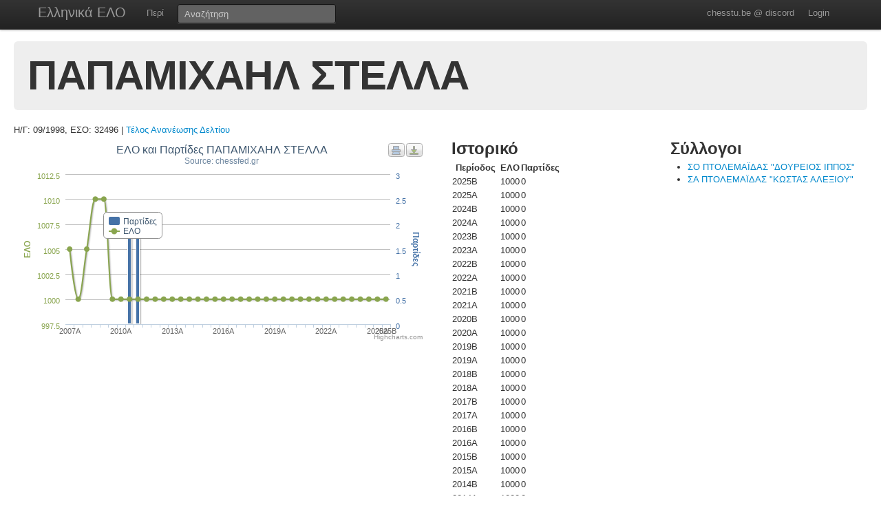

--- FILE ---
content_type: text/html; charset=UTF-8
request_url: https://chesstu.be/eso/player/32496
body_size: 3264
content:
<!doctype html>
<!--[if lt IE 7]> <html class="no-js lt-ie9 lt-ie8 lt-ie7" lang="en"> <![endif]-->
<!--[if IE 7]>    <html class="no-js lt-ie9 lt-ie8" lang="en"> <![endif]-->
<!--[if IE 8]>    <html class="no-js lt-ie9" lang="en"> <![endif]-->
<!--[if gt IE 8]><!--> <html class="no-js" lang="en"> <!--<![endif]-->
<head>
	<meta charset="utf-8">
	<meta http-equiv="X-UA-Compatible" content="IE=edge,chrome=1">

	<title>ΠΑΠΑΜΙΧΑΗΛ ΣΤΕΛΛΑ</title>
  <meta name="description" content="Βαθμοί Αξιολόγησης ΕΣΟ">
	<meta name="author" content="Andreas Andreou">

	<meta name="viewport" content="width=device-width">
	
	<link rel="stylesheet" href="/less/style.css" media="screen">
	<link rel="stylesheet" href="/css/eso.css?5" media="screen">
	<link rel="stylesheet" href="/less/print.css" media="print">

	
	<script src="/js/libs/modernizr-2.5.3-respond-1.1.0.min.js"></script>
	<script src="//ajax.googleapis.com/ajax/libs/jquery/1.7.2/jquery.min.js"></script>
	<script>window.jQuery || document.write('<script src="/js/libs/jquery-1.7.2.min.js"><\/script>')</script>
</head>
<body class="page_player" data-page="player">
<!--[if lt IE 7]><p class=chromeframe>Your browser is <em>ancient!</em> <a href="http://browsehappy.com/">Upgrade to a different browser</a> or <a href="http://www.google.com/chromeframe/?redirect=true">install Google Chrome Frame</a> to experience this site.</p><![endif]-->
    <div class="navbar navbar-fixed-top">
      <div class="navbar-inner">
        <div class="container">
          <a class="btn btn-navbar" data-toggle="collapse" data-target=".nav-collapse">
            <span class="icon-bar"></span>
            <span class="icon-bar"></span>
            <span class="icon-bar"></span>
          </a>
          <a class="brand" href="/eso">Ελληνικά ΕΛΟ</a>
          <div class="nav-collapse">
            <ul class="nav">
              <!--li class="active"><a href="/eso">Αρχική</a></li-->
              <li><a href="/eso/about">Περί</a></li>
              <!--li><a href="/eso/contact">Επικοινωνία</a></li-->
            </ul>
<form class="navbar-search pull-left" action="/eso">
  <input type="text" class="box-content search-query" placeholder="Αναζήτηση" name="q" value="">
</form>
<ul class="nav nav-auth">
    <li><a href="https://discord.gg/nJkXgY3CRm" target="_blank" rel="no-opener">chesstu.be @ discord</a></li>
  <li>
    <a href="/auth/discord">Login</a>
  </li>
  </ul>
          </div>
        </div>
      </div>
    </div>

    <div class="container-fluid">

      <div class="hero-unit small">
        <h1>ΠΑΠΑΜΙΧΑΗΛ ΣΤΕΛΛΑ</h1>
      </div>

      <div class="row-fluid">
      Η/Γ: 09/1998, ΕΣΟ: 32496                    |         <a href="/eso/payments?for=32496">Τέλος Ανανέωσης Δελτίου</a>
                    </div>

      <div class="row-fluid results">
        <div class="span6">
        	<div id="chart_container" style="height: 300px; margin: 0 auto"></div>
        </div>

        <div class="span3">
          <h2>Ιστορικό</h2>
          <table>
          	<tr>
          		<th>Περίοδος</th>
          		<th>ΕΛΟ</th>
          		<th>Παρτίδες</th>
          	</tr>
          	          		<tr>
          			<td>2025B</td>
          			<td>1000</td>
          			<td>
          				          				0          				          			</td>
          		</tr>
          	          		<tr>
          			<td>2025A</td>
          			<td>1000</td>
          			<td>
          				          				0          				          			</td>
          		</tr>
          	          		<tr>
          			<td>2024B</td>
          			<td>1000</td>
          			<td>
          				          				0          				          			</td>
          		</tr>
          	          		<tr>
          			<td>2024A</td>
          			<td>1000</td>
          			<td>
          				          				0          				          			</td>
          		</tr>
          	          		<tr>
          			<td>2023B</td>
          			<td>1000</td>
          			<td>
          				          				0          				          			</td>
          		</tr>
          	          		<tr>
          			<td>2023Α</td>
          			<td>1000</td>
          			<td>
          				          				0          				          			</td>
          		</tr>
          	          		<tr>
          			<td>2022B</td>
          			<td>1000</td>
          			<td>
          				          				0          				          			</td>
          		</tr>
          	          		<tr>
          			<td>2022A</td>
          			<td>1000</td>
          			<td>
          				          				0          				          			</td>
          		</tr>
          	          		<tr>
          			<td>2021B</td>
          			<td>1000</td>
          			<td>
          				          				0          				          			</td>
          		</tr>
          	          		<tr>
          			<td>2021A</td>
          			<td>1000</td>
          			<td>
          				          				0          				          			</td>
          		</tr>
          	          		<tr>
          			<td>2020B</td>
          			<td>1000</td>
          			<td>
          				          				0          				          			</td>
          		</tr>
          	          		<tr>
          			<td>2020A</td>
          			<td>1000</td>
          			<td>
          				          				0          				          			</td>
          		</tr>
          	          		<tr>
          			<td>2019B</td>
          			<td>1000</td>
          			<td>
          				          				0          				          			</td>
          		</tr>
          	          		<tr>
          			<td>2019A</td>
          			<td>1000</td>
          			<td>
          				          				0          				          			</td>
          		</tr>
          	          		<tr>
          			<td>2018B</td>
          			<td>1000</td>
          			<td>
          				          				0          				          			</td>
          		</tr>
          	          		<tr>
          			<td>2018A</td>
          			<td>1000</td>
          			<td>
          				          				0          				          			</td>
          		</tr>
          	          		<tr>
          			<td>2017B</td>
          			<td>1000</td>
          			<td>
          				          				0          				          			</td>
          		</tr>
          	          		<tr>
          			<td>2017A</td>
          			<td>1000</td>
          			<td>
          				          				0          				          			</td>
          		</tr>
          	          		<tr>
          			<td>2016B</td>
          			<td>1000</td>
          			<td>
          				          				0          				          			</td>
          		</tr>
          	          		<tr>
          			<td>2016A</td>
          			<td>1000</td>
          			<td>
          				          				0          				          			</td>
          		</tr>
          	          		<tr>
          			<td>2015B</td>
          			<td>1000</td>
          			<td>
          				          				0          				          			</td>
          		</tr>
          	          		<tr>
          			<td>2015A</td>
          			<td>1000</td>
          			<td>
          				          				0          				          			</td>
          		</tr>
          	          		<tr>
          			<td>2014B</td>
          			<td>1000</td>
          			<td>
          				          				0          				          			</td>
          		</tr>
          	          		<tr>
          			<td>2014A</td>
          			<td>1000</td>
          			<td>
          				          				0          				          			</td>
          		</tr>
          	          		<tr>
          			<td>2013B</td>
          			<td>1000</td>
          			<td>
          				          				0          				          			</td>
          		</tr>
          	          		<tr>
          			<td>2013A</td>
          			<td>1000</td>
          			<td>
          				          				0          				          			</td>
          		</tr>
          	          		<tr>
          			<td>2012B</td>
          			<td>1000</td>
          			<td>
          				          				0          				          			</td>
          		</tr>
          	          		<tr>
          			<td>2012A</td>
          			<td>1000</td>
          			<td>
          				          				0          				          			</td>
          		</tr>
          	          		<tr>
          			<td>2011B</td>
          			<td>1000</td>
          			<td>
          				          				0          				          			</td>
          		</tr>
          	          		<tr>
          			<td>2011A</td>
          			<td>1000</td>
          			<td>
          				          				<a href="/eso/playergames/32496/2011A">2</a>
          				          			</td>
          		</tr>
          	          		<tr>
          			<td>2010B</td>
          			<td>1000</td>
          			<td>
          				          				<a href="/eso/playergames/32496/2010B">2</a>
          				          			</td>
          		</tr>
          	          		<tr>
          			<td>2010A</td>
          			<td>1000</td>
          			<td>
          				          				0          				          			</td>
          		</tr>
          	          		<tr>
          			<td>2009B</td>
          			<td>1000</td>
          			<td>
          				          				<a href="/eso/playergames/32496/2009B">0</a>
          				          			</td>
          		</tr>
          	          		<tr>
          			<td>2009A</td>
          			<td>1010</td>
          			<td>
          				          				0          				          			</td>
          		</tr>
          	          		<tr>
          			<td>2008B</td>
          			<td>1010</td>
          			<td>
          				          				<a href="/eso/playergames/32496/2008B">0</a>
          				          			</td>
          		</tr>
          	          		<tr>
          			<td>2008A</td>
          			<td>1005</td>
          			<td>
          				          				<a href="/eso/playergames/32496/2008A">0</a>
          				          			</td>
          		</tr>
          	          		<tr>
          			<td>2007B</td>
          			<td>1000</td>
          			<td>
          				          				<a href="/eso/playergames/32496/2007B">0</a>
          				          			</td>
          		</tr>
          	          		<tr>
          			<td>2007A</td>
          			<td>1005</td>
          			<td>
          				          				<a href="/eso/playergames/32496/2007A">0</a>
          				          			</td>
          		</tr>
          	          	<tr>
          		<td>Παλαιότερα</th>
          		<td>1000</th>
          		<td>-</th>
          	</tr>
          </table>
        </div>

        <div class="span3">
          <h2>Σύλλογοι</h2>
          <ul>
                        <li><a href="/eso/club/02162">ΣΟ ΠΤΟΛΕΜΑΪΔΑΣ "ΔΟΥΡΕΙΟΣ ΙΠΠΟΣ"</a></li>
                      	          	<li><a href="/eso/club/02140">ΣΑ ΠΤΟΛΕΜΑΪΔΑΣ "ΚΩΣΤΑΣ ΑΛΕΞΙΟΥ"</a> <!--[2008B]--></li>
          	
          </ul>
        </div>

      </div>

      <div class="row-fluid results">
      </div>

      <hr>


<footer class="mt-8">
  <div style="float:left;"><a href="http://www.chessfed.net">Επιστροφή στην Ελληνική Σκακιστική Ομοσπονδία</a></div>
  <div style="float:right;">&copy; <a href="http://www.linkedin.com/in/andreasandreou" target="_blank">Andreas Andreou</a> 2012-2025
  [P]  </div>
</footer>

    </div>

		<script type="text/javascript">
		$(function () {
    var chart;
    var xLabelIndex = 0;
    var xLabelCount = 38;
    var xLabelStep = 0;

    if (xLabelCount > 12) {
      xLabelStep = 2;
    }
    if (xLabelCount > 20) {
      xLabelStep = 4;
    }
    if (xLabelCount > 30) {
      xLabelStep = 6;
    }

    $(document).ready(function() {
        chart = new Highcharts.Chart({
            chart: {
                renderTo: 'chart_container',
                zoomType: 'xy'
            },
            title: {"text":"\u0395\u039b\u039f \u03ba\u03b1\u03b9 \u03a0\u03b1\u03c1\u03c4\u03af\u03b4\u03b5\u03c2 \u03a0\u0391\u03a0\u0391\u039c\u0399\u03a7\u0391\u0397\u039b \u03a3\u03a4\u0395\u039b\u039b\u0391"},
            subtitle: {
                text: 'Source: chessfed.gr'
            },
            xAxis: [{
                categories: ['2007A','2007B','2008A','2008B','2009A','2009B','2010A','2010B','2011A','2011B','2012A','2012B','2013A','2013B','2014A','2014B','2015A','2015B','2016A','2016B','2017A','2017B','2018A','2018B','2019A','2019B','2020A','2020B','2021A','2021B','2022A','2022B','2023Α','2023B','2024A','2024B','2025A','2025B'],
                labels: {
                  formatter: function() {
                    if (this.isFirst) {
                      xLabelIndex = 0;
                    } else {
                      xLabelIndex++;
                    }
                    if (xLabelStep > 0 && !this.isLast && (xLabelIndex % xLabelStep) != 0) {
                      return "";
                    }
                    return this.value;
                  }
                }
            }],
            yAxis: [{ // Primary yAxis
                labels: {
                    formatter: function() {
                        return this.value;
                    },
                    style: {
                        color: '#89A54E'
                    }
                },
                title: {
                    text: 'ΕΛΟ',
                    style: {
                        color: '#89A54E'
                    }
                }
            }, { // Secondary yAxis
                title: {
                    text: 'Παρτίδες',
                    style: {
                        color: '#4572A7'
                    }
                },
                labels: {
                    formatter: function() {
                        return this.value;
                    },
                    style: {
                        color: '#4572A7'
                    }
                },
                opposite: true
            }],
            tooltip: {
                formatter: function() {
                    return ''+
                        this.x +': '+ this.y +
                        (this.series.name == 'ΕΛΟ' ? '' : (this.y>1?' παρτίδες' : ' παρτίδα'));
                }
            },
            legend: {
                layout: 'vertical',
                align: 'left',
                x: 120,
                verticalAlign: 'top',
                y: 100,
                floating: true,
                backgroundColor: '#FFFFFF'
            },
            series: [ {
                name: 'Παρτίδες',
                color: '#4572A7',
                type: 'column',
                yAxis: 1,
                data: [0,0,0,0,0,0,0,2,2,0,0,0,0,0,0,0,0,0,0,0,0,0,0,0,0,0,0,0,0,0,0,0,0,0,0,0,0,0]    
            },{
                name: 'ΕΛΟ',
                color: '#89A54E',
                type: 'spline',
                data: [1005,1000,1005,1010,1010,1000,1000,1000,1000,1000,1000,1000,1000,1000,1000,1000,1000,1000,1000,1000,1000,1000,1000,1000,1000,1000,1000,1000,1000,1000,1000,1000,1000,1000,1000,1000,1000,1000]
            }]
        });
    });
    
});
		</script>

<script src="/js/libs/bootstrap/bootstrap.min.js"></script>
<script src="/js/libs/highcharts/highcharts.js"></script>
<script src="/js/libs/highcharts/modules/exporting.js"></script>
<script src="/js/jquery.autocomplete.js"></script>

<script src="/js/eso.js?17"></script>
<script type="text/javascript">
  var _gaq = _gaq || [];
  _gaq.push(['_setAccount', 'UA-6348667-1']);
  _gaq.push(['_trackPageview']);

  (function() {
    var ga = document.createElement('script'); ga.type = 'text/javascript'; ga.async = true;
    ga.src = ('https:' == document.location.protocol ? 'https://ssl' : 'http://www') + '.google-analytics.com/ga.js';
    var s = document.getElementsByTagName('script')[0]; s.parentNode.insertBefore(ga, s);
  })();
</script>
</body>
</html>
